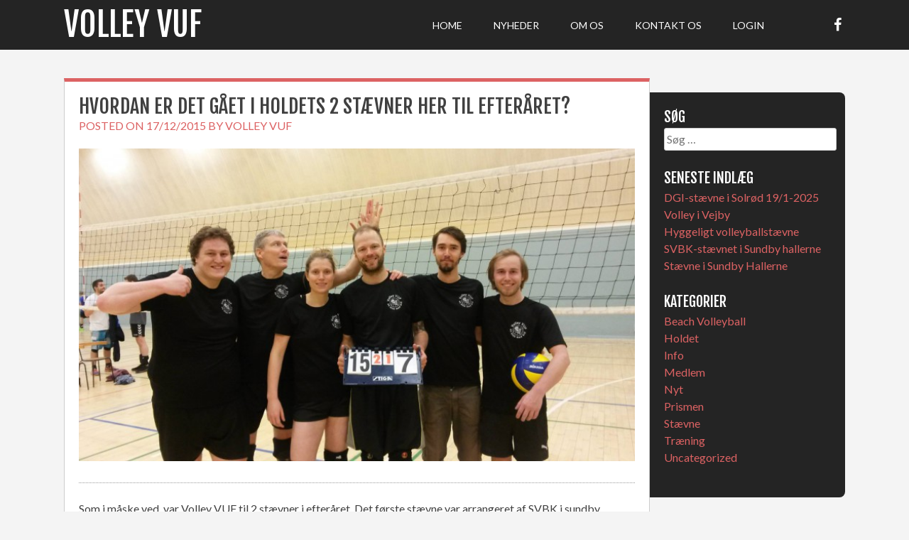

--- FILE ---
content_type: text/html; charset=UTF-8
request_url: http://volleyvuf.dk/hvordan-er-det-gaet-i-holdets-2-staevner-her-til-efteraret/
body_size: 7916
content:
<!DOCTYPE html>
<html lang="da-DK">
<head>
<meta charset="UTF-8">
<meta name="viewport" content="width=device-width, initial-scale=1">
<title>Hvordan er det gået i holdets 2 stævner her til efteråret? | Volley VUF</title>
<link rel="profile" href="http://gmpg.org/xfn/11">
<link rel="pingback" href="http://volleyvuf.dk/xmlrpc.php">

	<link rel="shortcut icon" href="http://volleyvuf.dk/wp-content/uploads/2015/12/favicon-16x16.png" />

	<link rel="apple-touch-icon" sizes="144x144" href="http://volleyvuf.dk/wp-content/uploads/2015/12/apple-touch-icon-144x144.png" />
	<link rel="apple-touch-icon" sizes="114x114" href="http://volleyvuf.dk/wp-content/uploads/2015/12/apple-touch-icon-114x114.png" />
	<link rel="apple-touch-icon" sizes="72x72" href="http://volleyvuf.dk/wp-content/uploads/2015/12/apple-touch-icon-72x72.png" />
	<link rel="apple-touch-icon" href="http://volleyvuf.dk/wp-content/uploads/2015/12/apple-touch-icon-57x57.png" />
 

<meta name='robots' content='max-image-preview:large' />
	<style>img:is([sizes="auto" i], [sizes^="auto," i]) { contain-intrinsic-size: 3000px 1500px }</style>
	<link rel='dns-prefetch' href='//netdna.bootstrapcdn.com' />
<link rel='dns-prefetch' href='//fonts.googleapis.com' />
<link rel="alternate" type="application/rss+xml" title="Volley VUF &raquo; Feed" href="http://volleyvuf.dk/feed/" />
<link rel="alternate" type="application/rss+xml" title="Volley VUF &raquo;-kommentar-feed" href="http://volleyvuf.dk/comments/feed/" />
		<!-- This site uses the Google Analytics by ExactMetrics plugin v8.8.0 - Using Analytics tracking - https://www.exactmetrics.com/ -->
		<!-- Note: ExactMetrics is not currently configured on this site. The site owner needs to authenticate with Google Analytics in the ExactMetrics settings panel. -->
					<!-- No tracking code set -->
				<!-- / Google Analytics by ExactMetrics -->
		<script type="text/javascript">
/* <![CDATA[ */
window._wpemojiSettings = {"baseUrl":"https:\/\/s.w.org\/images\/core\/emoji\/15.0.3\/72x72\/","ext":".png","svgUrl":"https:\/\/s.w.org\/images\/core\/emoji\/15.0.3\/svg\/","svgExt":".svg","source":{"concatemoji":"http:\/\/volleyvuf.dk\/wp-includes\/js\/wp-emoji-release.min.js?ver=6.7.4"}};
/*! This file is auto-generated */
!function(i,n){var o,s,e;function c(e){try{var t={supportTests:e,timestamp:(new Date).valueOf()};sessionStorage.setItem(o,JSON.stringify(t))}catch(e){}}function p(e,t,n){e.clearRect(0,0,e.canvas.width,e.canvas.height),e.fillText(t,0,0);var t=new Uint32Array(e.getImageData(0,0,e.canvas.width,e.canvas.height).data),r=(e.clearRect(0,0,e.canvas.width,e.canvas.height),e.fillText(n,0,0),new Uint32Array(e.getImageData(0,0,e.canvas.width,e.canvas.height).data));return t.every(function(e,t){return e===r[t]})}function u(e,t,n){switch(t){case"flag":return n(e,"\ud83c\udff3\ufe0f\u200d\u26a7\ufe0f","\ud83c\udff3\ufe0f\u200b\u26a7\ufe0f")?!1:!n(e,"\ud83c\uddfa\ud83c\uddf3","\ud83c\uddfa\u200b\ud83c\uddf3")&&!n(e,"\ud83c\udff4\udb40\udc67\udb40\udc62\udb40\udc65\udb40\udc6e\udb40\udc67\udb40\udc7f","\ud83c\udff4\u200b\udb40\udc67\u200b\udb40\udc62\u200b\udb40\udc65\u200b\udb40\udc6e\u200b\udb40\udc67\u200b\udb40\udc7f");case"emoji":return!n(e,"\ud83d\udc26\u200d\u2b1b","\ud83d\udc26\u200b\u2b1b")}return!1}function f(e,t,n){var r="undefined"!=typeof WorkerGlobalScope&&self instanceof WorkerGlobalScope?new OffscreenCanvas(300,150):i.createElement("canvas"),a=r.getContext("2d",{willReadFrequently:!0}),o=(a.textBaseline="top",a.font="600 32px Arial",{});return e.forEach(function(e){o[e]=t(a,e,n)}),o}function t(e){var t=i.createElement("script");t.src=e,t.defer=!0,i.head.appendChild(t)}"undefined"!=typeof Promise&&(o="wpEmojiSettingsSupports",s=["flag","emoji"],n.supports={everything:!0,everythingExceptFlag:!0},e=new Promise(function(e){i.addEventListener("DOMContentLoaded",e,{once:!0})}),new Promise(function(t){var n=function(){try{var e=JSON.parse(sessionStorage.getItem(o));if("object"==typeof e&&"number"==typeof e.timestamp&&(new Date).valueOf()<e.timestamp+604800&&"object"==typeof e.supportTests)return e.supportTests}catch(e){}return null}();if(!n){if("undefined"!=typeof Worker&&"undefined"!=typeof OffscreenCanvas&&"undefined"!=typeof URL&&URL.createObjectURL&&"undefined"!=typeof Blob)try{var e="postMessage("+f.toString()+"("+[JSON.stringify(s),u.toString(),p.toString()].join(",")+"));",r=new Blob([e],{type:"text/javascript"}),a=new Worker(URL.createObjectURL(r),{name:"wpTestEmojiSupports"});return void(a.onmessage=function(e){c(n=e.data),a.terminate(),t(n)})}catch(e){}c(n=f(s,u,p))}t(n)}).then(function(e){for(var t in e)n.supports[t]=e[t],n.supports.everything=n.supports.everything&&n.supports[t],"flag"!==t&&(n.supports.everythingExceptFlag=n.supports.everythingExceptFlag&&n.supports[t]);n.supports.everythingExceptFlag=n.supports.everythingExceptFlag&&!n.supports.flag,n.DOMReady=!1,n.readyCallback=function(){n.DOMReady=!0}}).then(function(){return e}).then(function(){var e;n.supports.everything||(n.readyCallback(),(e=n.source||{}).concatemoji?t(e.concatemoji):e.wpemoji&&e.twemoji&&(t(e.twemoji),t(e.wpemoji)))}))}((window,document),window._wpemojiSettings);
/* ]]> */
</script>
<link rel='stylesheet' id='formidable-css' href='http://volleyvuf.dk/wp-content/plugins/formidable/css/formidableforms.css?ver=1052008' type='text/css' media='all' />
<style id='wp-emoji-styles-inline-css' type='text/css'>

	img.wp-smiley, img.emoji {
		display: inline !important;
		border: none !important;
		box-shadow: none !important;
		height: 1em !important;
		width: 1em !important;
		margin: 0 0.07em !important;
		vertical-align: -0.1em !important;
		background: none !important;
		padding: 0 !important;
	}
</style>
<link rel='stylesheet' id='wp-block-library-css' href='http://volleyvuf.dk/wp-includes/css/dist/block-library/style.min.css?ver=6.7.4' type='text/css' media='all' />
<style id='classic-theme-styles-inline-css' type='text/css'>
/*! This file is auto-generated */
.wp-block-button__link{color:#fff;background-color:#32373c;border-radius:9999px;box-shadow:none;text-decoration:none;padding:calc(.667em + 2px) calc(1.333em + 2px);font-size:1.125em}.wp-block-file__button{background:#32373c;color:#fff;text-decoration:none}
</style>
<style id='global-styles-inline-css' type='text/css'>
:root{--wp--preset--aspect-ratio--square: 1;--wp--preset--aspect-ratio--4-3: 4/3;--wp--preset--aspect-ratio--3-4: 3/4;--wp--preset--aspect-ratio--3-2: 3/2;--wp--preset--aspect-ratio--2-3: 2/3;--wp--preset--aspect-ratio--16-9: 16/9;--wp--preset--aspect-ratio--9-16: 9/16;--wp--preset--color--black: #000000;--wp--preset--color--cyan-bluish-gray: #abb8c3;--wp--preset--color--white: #ffffff;--wp--preset--color--pale-pink: #f78da7;--wp--preset--color--vivid-red: #cf2e2e;--wp--preset--color--luminous-vivid-orange: #ff6900;--wp--preset--color--luminous-vivid-amber: #fcb900;--wp--preset--color--light-green-cyan: #7bdcb5;--wp--preset--color--vivid-green-cyan: #00d084;--wp--preset--color--pale-cyan-blue: #8ed1fc;--wp--preset--color--vivid-cyan-blue: #0693e3;--wp--preset--color--vivid-purple: #9b51e0;--wp--preset--gradient--vivid-cyan-blue-to-vivid-purple: linear-gradient(135deg,rgba(6,147,227,1) 0%,rgb(155,81,224) 100%);--wp--preset--gradient--light-green-cyan-to-vivid-green-cyan: linear-gradient(135deg,rgb(122,220,180) 0%,rgb(0,208,130) 100%);--wp--preset--gradient--luminous-vivid-amber-to-luminous-vivid-orange: linear-gradient(135deg,rgba(252,185,0,1) 0%,rgba(255,105,0,1) 100%);--wp--preset--gradient--luminous-vivid-orange-to-vivid-red: linear-gradient(135deg,rgba(255,105,0,1) 0%,rgb(207,46,46) 100%);--wp--preset--gradient--very-light-gray-to-cyan-bluish-gray: linear-gradient(135deg,rgb(238,238,238) 0%,rgb(169,184,195) 100%);--wp--preset--gradient--cool-to-warm-spectrum: linear-gradient(135deg,rgb(74,234,220) 0%,rgb(151,120,209) 20%,rgb(207,42,186) 40%,rgb(238,44,130) 60%,rgb(251,105,98) 80%,rgb(254,248,76) 100%);--wp--preset--gradient--blush-light-purple: linear-gradient(135deg,rgb(255,206,236) 0%,rgb(152,150,240) 100%);--wp--preset--gradient--blush-bordeaux: linear-gradient(135deg,rgb(254,205,165) 0%,rgb(254,45,45) 50%,rgb(107,0,62) 100%);--wp--preset--gradient--luminous-dusk: linear-gradient(135deg,rgb(255,203,112) 0%,rgb(199,81,192) 50%,rgb(65,88,208) 100%);--wp--preset--gradient--pale-ocean: linear-gradient(135deg,rgb(255,245,203) 0%,rgb(182,227,212) 50%,rgb(51,167,181) 100%);--wp--preset--gradient--electric-grass: linear-gradient(135deg,rgb(202,248,128) 0%,rgb(113,206,126) 100%);--wp--preset--gradient--midnight: linear-gradient(135deg,rgb(2,3,129) 0%,rgb(40,116,252) 100%);--wp--preset--font-size--small: 13px;--wp--preset--font-size--medium: 20px;--wp--preset--font-size--large: 36px;--wp--preset--font-size--x-large: 42px;--wp--preset--spacing--20: 0.44rem;--wp--preset--spacing--30: 0.67rem;--wp--preset--spacing--40: 1rem;--wp--preset--spacing--50: 1.5rem;--wp--preset--spacing--60: 2.25rem;--wp--preset--spacing--70: 3.38rem;--wp--preset--spacing--80: 5.06rem;--wp--preset--shadow--natural: 6px 6px 9px rgba(0, 0, 0, 0.2);--wp--preset--shadow--deep: 12px 12px 50px rgba(0, 0, 0, 0.4);--wp--preset--shadow--sharp: 6px 6px 0px rgba(0, 0, 0, 0.2);--wp--preset--shadow--outlined: 6px 6px 0px -3px rgba(255, 255, 255, 1), 6px 6px rgba(0, 0, 0, 1);--wp--preset--shadow--crisp: 6px 6px 0px rgba(0, 0, 0, 1);}:where(.is-layout-flex){gap: 0.5em;}:where(.is-layout-grid){gap: 0.5em;}body .is-layout-flex{display: flex;}.is-layout-flex{flex-wrap: wrap;align-items: center;}.is-layout-flex > :is(*, div){margin: 0;}body .is-layout-grid{display: grid;}.is-layout-grid > :is(*, div){margin: 0;}:where(.wp-block-columns.is-layout-flex){gap: 2em;}:where(.wp-block-columns.is-layout-grid){gap: 2em;}:where(.wp-block-post-template.is-layout-flex){gap: 1.25em;}:where(.wp-block-post-template.is-layout-grid){gap: 1.25em;}.has-black-color{color: var(--wp--preset--color--black) !important;}.has-cyan-bluish-gray-color{color: var(--wp--preset--color--cyan-bluish-gray) !important;}.has-white-color{color: var(--wp--preset--color--white) !important;}.has-pale-pink-color{color: var(--wp--preset--color--pale-pink) !important;}.has-vivid-red-color{color: var(--wp--preset--color--vivid-red) !important;}.has-luminous-vivid-orange-color{color: var(--wp--preset--color--luminous-vivid-orange) !important;}.has-luminous-vivid-amber-color{color: var(--wp--preset--color--luminous-vivid-amber) !important;}.has-light-green-cyan-color{color: var(--wp--preset--color--light-green-cyan) !important;}.has-vivid-green-cyan-color{color: var(--wp--preset--color--vivid-green-cyan) !important;}.has-pale-cyan-blue-color{color: var(--wp--preset--color--pale-cyan-blue) !important;}.has-vivid-cyan-blue-color{color: var(--wp--preset--color--vivid-cyan-blue) !important;}.has-vivid-purple-color{color: var(--wp--preset--color--vivid-purple) !important;}.has-black-background-color{background-color: var(--wp--preset--color--black) !important;}.has-cyan-bluish-gray-background-color{background-color: var(--wp--preset--color--cyan-bluish-gray) !important;}.has-white-background-color{background-color: var(--wp--preset--color--white) !important;}.has-pale-pink-background-color{background-color: var(--wp--preset--color--pale-pink) !important;}.has-vivid-red-background-color{background-color: var(--wp--preset--color--vivid-red) !important;}.has-luminous-vivid-orange-background-color{background-color: var(--wp--preset--color--luminous-vivid-orange) !important;}.has-luminous-vivid-amber-background-color{background-color: var(--wp--preset--color--luminous-vivid-amber) !important;}.has-light-green-cyan-background-color{background-color: var(--wp--preset--color--light-green-cyan) !important;}.has-vivid-green-cyan-background-color{background-color: var(--wp--preset--color--vivid-green-cyan) !important;}.has-pale-cyan-blue-background-color{background-color: var(--wp--preset--color--pale-cyan-blue) !important;}.has-vivid-cyan-blue-background-color{background-color: var(--wp--preset--color--vivid-cyan-blue) !important;}.has-vivid-purple-background-color{background-color: var(--wp--preset--color--vivid-purple) !important;}.has-black-border-color{border-color: var(--wp--preset--color--black) !important;}.has-cyan-bluish-gray-border-color{border-color: var(--wp--preset--color--cyan-bluish-gray) !important;}.has-white-border-color{border-color: var(--wp--preset--color--white) !important;}.has-pale-pink-border-color{border-color: var(--wp--preset--color--pale-pink) !important;}.has-vivid-red-border-color{border-color: var(--wp--preset--color--vivid-red) !important;}.has-luminous-vivid-orange-border-color{border-color: var(--wp--preset--color--luminous-vivid-orange) !important;}.has-luminous-vivid-amber-border-color{border-color: var(--wp--preset--color--luminous-vivid-amber) !important;}.has-light-green-cyan-border-color{border-color: var(--wp--preset--color--light-green-cyan) !important;}.has-vivid-green-cyan-border-color{border-color: var(--wp--preset--color--vivid-green-cyan) !important;}.has-pale-cyan-blue-border-color{border-color: var(--wp--preset--color--pale-cyan-blue) !important;}.has-vivid-cyan-blue-border-color{border-color: var(--wp--preset--color--vivid-cyan-blue) !important;}.has-vivid-purple-border-color{border-color: var(--wp--preset--color--vivid-purple) !important;}.has-vivid-cyan-blue-to-vivid-purple-gradient-background{background: var(--wp--preset--gradient--vivid-cyan-blue-to-vivid-purple) !important;}.has-light-green-cyan-to-vivid-green-cyan-gradient-background{background: var(--wp--preset--gradient--light-green-cyan-to-vivid-green-cyan) !important;}.has-luminous-vivid-amber-to-luminous-vivid-orange-gradient-background{background: var(--wp--preset--gradient--luminous-vivid-amber-to-luminous-vivid-orange) !important;}.has-luminous-vivid-orange-to-vivid-red-gradient-background{background: var(--wp--preset--gradient--luminous-vivid-orange-to-vivid-red) !important;}.has-very-light-gray-to-cyan-bluish-gray-gradient-background{background: var(--wp--preset--gradient--very-light-gray-to-cyan-bluish-gray) !important;}.has-cool-to-warm-spectrum-gradient-background{background: var(--wp--preset--gradient--cool-to-warm-spectrum) !important;}.has-blush-light-purple-gradient-background{background: var(--wp--preset--gradient--blush-light-purple) !important;}.has-blush-bordeaux-gradient-background{background: var(--wp--preset--gradient--blush-bordeaux) !important;}.has-luminous-dusk-gradient-background{background: var(--wp--preset--gradient--luminous-dusk) !important;}.has-pale-ocean-gradient-background{background: var(--wp--preset--gradient--pale-ocean) !important;}.has-electric-grass-gradient-background{background: var(--wp--preset--gradient--electric-grass) !important;}.has-midnight-gradient-background{background: var(--wp--preset--gradient--midnight) !important;}.has-small-font-size{font-size: var(--wp--preset--font-size--small) !important;}.has-medium-font-size{font-size: var(--wp--preset--font-size--medium) !important;}.has-large-font-size{font-size: var(--wp--preset--font-size--large) !important;}.has-x-large-font-size{font-size: var(--wp--preset--font-size--x-large) !important;}
:where(.wp-block-post-template.is-layout-flex){gap: 1.25em;}:where(.wp-block-post-template.is-layout-grid){gap: 1.25em;}
:where(.wp-block-columns.is-layout-flex){gap: 2em;}:where(.wp-block-columns.is-layout-grid){gap: 2em;}
:root :where(.wp-block-pullquote){font-size: 1.5em;line-height: 1.6;}
</style>
<link rel='stylesheet' id='wsl-widget-css' href='http://volleyvuf.dk/wp-content/plugins/wordpress-social-login/assets/css/style.css?ver=6.7.4' type='text/css' media='all' />
<link rel='stylesheet' id='fitcoach-font-awesome-css' href='//netdna.bootstrapcdn.com/font-awesome/4.7.0/css/font-awesome.min.css?ver=4.7.0' type='text/css' media='all' />
<link rel='stylesheet' id='fitcoach-style-css' href='http://volleyvuf.dk/wp-content/themes/fitcoach/style.css?ver=6.7.4' type='text/css' media='all' />
<style id='fitcoach-style-inline-css' type='text/css'>
h1, h2, h3, h4, h5, h6 { font-family: Fjalla One; }
body, button, input, select, textarea { font-family: Lato; }

</style>
<link rel='stylesheet' id='fitcoach-headings-fonts-css' href='//fonts.googleapis.com/css?family=Fjalla+One%3A400&#038;ver=6.7.4' type='text/css' media='all' />
<link rel='stylesheet' id='fitcoach-body-fonts-css' href='//fonts.googleapis.com/css?family=Lato%3A400%2C700%2C400italic%2C700italic&#038;ver=6.7.4' type='text/css' media='all' />
<link rel='stylesheet' id='googleFonts-css' href='//fonts.googleapis.com/css?family=Oswald%3A400%2C300%2C700&#038;ver=6.7.4' type='text/css' media='all' />
<script type="text/javascript" src="http://volleyvuf.dk/wp-includes/js/jquery/jquery.min.js?ver=3.7.1" id="jquery-core-js"></script>
<script type="text/javascript" src="http://volleyvuf.dk/wp-includes/js/jquery/jquery-migrate.min.js?ver=3.4.1" id="jquery-migrate-js"></script>
<script type="text/javascript" src="http://volleyvuf.dk/wp-content/themes/fitcoach/js/jquery.sequence-min.js?ver=6.7.4" id="fitcoach-slider-js"></script>
<link rel="https://api.w.org/" href="http://volleyvuf.dk/wp-json/" /><link rel="alternate" title="JSON" type="application/json" href="http://volleyvuf.dk/wp-json/wp/v2/posts/19" /><link rel="EditURI" type="application/rsd+xml" title="RSD" href="http://volleyvuf.dk/xmlrpc.php?rsd" />
<meta name="generator" content="WordPress 6.7.4" />
<link rel="canonical" href="http://volleyvuf.dk/hvordan-er-det-gaet-i-holdets-2-staevner-her-til-efteraret/" />
<link rel='shortlink' href='http://volleyvuf.dk/?p=19' />
<link rel="alternate" title="oEmbed (JSON)" type="application/json+oembed" href="http://volleyvuf.dk/wp-json/oembed/1.0/embed?url=http%3A%2F%2Fvolleyvuf.dk%2Fhvordan-er-det-gaet-i-holdets-2-staevner-her-til-efteraret%2F" />
<link rel="alternate" title="oEmbed (XML)" type="text/xml+oembed" href="http://volleyvuf.dk/wp-json/oembed/1.0/embed?url=http%3A%2F%2Fvolleyvuf.dk%2Fhvordan-er-det-gaet-i-holdets-2-staevner-her-til-efteraret%2F&#038;format=xml" />
<!--[if lt IE 9]>
<script src="http://volleyvuf.dk/wp-content/themes/fitcoach/js/html5shiv.js"></script>
<![endif]-->
	<!-- fitcoach customizer CSS -->
	<style>
	
		body {
			border-color: #dc6263;
		}
		a {
			color: #dc6263;
		}
		
		
		 
		
		  
		
		 
		
		 		
		 		
		 		
				
		 
		
		 
		
				
				
				
				
				
				
				
				
	</style>
<link href="//maxcdn.bootstrapcdn.com/font-awesome/4.2.0/css/font-awesome.min.css"  rel="stylesheet"></head> 

<body class="post-template-default single single-post postid-19 single-format-standard">
	<div id="page" class="hfeed site">
		<a class="skip-link screen-reader-text" href="#content">Skip to content</a>

		<header id="masthead" class="site-header" role="banner">
    		<div class="grid side-pad header-overflow">
			<div class="site-branding col-3-12 mobile-col-2-3">
        	 
    		<hgroup> 
       			<h1 class='site-title'><a href='http://volleyvuf.dk/' title='Volley VUF' rel='home'>Volley VUF</a></h1>
    		</hgroup>
			 
			</div><!-- site-logo --> 
        

			<div class="nav-container col-8-12 mobile-col-1-3">
				<nav id="site-navigation" class="main-navigation" role="navigation"> 
					<button class="menu-toggle">Menu</button>
					<div class="menu-main-menu-container"><ul id="menu-main-menu" class="menu"><li id="menu-item-231" class="menu-item menu-item-type-custom menu-item-object-custom menu-item-home menu-item-231"><a href="http://volleyvuf.dk">Home</a></li>
<li id="menu-item-232" class="menu-item menu-item-type-post_type menu-item-object-page menu-item-232"><a href="http://volleyvuf.dk/nyheder/">Nyheder</a></li>
<li id="menu-item-234" class="menu-item menu-item-type-post_type menu-item-object-page menu-item-has-children menu-item-234"><a href="http://volleyvuf.dk/om-os/">Om os</a>
<ul class="sub-menu">
	<li id="menu-item-544" class="menu-item menu-item-type-post_type menu-item-object-page menu-item-544"><a href="http://volleyvuf.dk/om-os/vedtaegter/">Vedtægter</a></li>
	<li id="menu-item-1519" class="menu-item menu-item-type-post_type menu-item-object-page menu-item-1519"><a href="http://volleyvuf.dk/om-os/generalforsamling/">Generalforsamling</a></li>
</ul>
</li>
<li id="menu-item-448" class="menu-item menu-item-type-custom menu-item-object-custom menu-item-has-children menu-item-448"><a href="#">Kontakt Os</a>
<ul class="sub-menu">
	<li id="menu-item-272" class="menu-item menu-item-type-post_type menu-item-object-page menu-item-272"><a href="http://volleyvuf.dk/kontakt/provetraening/">Prøvetræning</a></li>
</ul>
</li>
<li id="menu-item-469" class="menu-item menu-item-type-custom menu-item-object-custom menu-item-469"><a href="http://volleyvuf.dk/wp-login.php">Login</a></li>
</ul></div>  
				</nav><!-- #site-navigation -->
        	</div><!-- .nav-container --> 
         
        
        	<div class="social-container col-1-12 hide-on-mobile">
        		<ul class='social-media-icons'>            <li>
                <a href="https://www.facebook.com/VolleyVUF/">
                                            <i class="fa fa-facebook"></i>                </a>
            </li></ul> 
        	</div><!-- social-container --> 
        
        	</div><!-- grid --> 
		</header><!-- #masthead -->

	<section id="content" class="site-content"> 

	<div class="grid grid-pad page-area">
		<div id="primary" class="content-area page-wrapper col-9-12 custom_border_top">
			<main id="main" class="site-main" role="main">

			
			
	<article id="post-19" class="post-19 post type-post status-publish format-standard has-post-thumbnail hentry category-holdet category-staevne">
		<header class="entry-header fc-single-header">
			<h1 class="entry-title">Hvordan er det gået i holdets 2 stævner her til efteråret?</h1>
			<div class="entry-meta">
				<span class="posted-on">Posted on <a href="http://volleyvuf.dk/hvordan-er-det-gaet-i-holdets-2-staevner-her-til-efteraret/" rel="bookmark"><time class="entry-date published" datetime="2015-12-17T16:27:33+01:00">17/12/2015</time><time class="updated" datetime="2016-01-10T13:58:07+01:00">10/01/2016</time></a></span><span class="byline"> by <span class="author vcard"><a class="url fn n" href="http://volleyvuf.dk/author/volleyvuf/">Volley VUF</a></span></span>			</div><!-- .entry-meta -->
        
    		<img width="640" height="360" src="http://volleyvuf.dk/wp-content/uploads/2015/12/cover-1024x576.jpg" class="fc-post-image wp-post-image" alt="" decoding="async" fetchpriority="high" srcset="http://volleyvuf.dk/wp-content/uploads/2015/12/cover-1024x576.jpg 1024w, http://volleyvuf.dk/wp-content/uploads/2015/12/cover-300x169.jpg 300w, http://volleyvuf.dk/wp-content/uploads/2015/12/cover-768x432.jpg 768w, http://volleyvuf.dk/wp-content/uploads/2015/12/cover.jpg 2048w" sizes="(max-width: 640px) 100vw, 640px" />		</header><!-- .entry-header -->

		<div class="entry-content">
			<p>Som i måske ved, var Volley VUF til 2 stævner i efteråret. Det første stævne var arrangeret af SVBK i sundby hallerne. Samlede spillede vi 4 kampe. De første 2 vandt vi efter nogle hårde set og desværre tabte vi de sidste 2. Det var en lang og hård dag, men holdet var meget tilfredse ved slutning af stævnet.</p>
<p>Næste stævne var i Solrød. Det var en lidt langsom dag og det virkede som om spillerne ikke var helt oppe i gear som til SVBK stævnet. 2 kampe blev det til, hvor vi vandt det første og tabte desværre det andet. En skuffende dag, men holdet var stadig tilfreds.</p>
<p>Der er nu ikke flere stævner i 2015, så vi glæder os til at fortælle jer alt om dem vi skal deltage i, i det nye år!</p>
<p>Hilsen,</p>
<p>Volley Vuf</p>
					</div><!-- .entry-content -->

		<footer class="entry-footer">
			This entry was posted in <a href="http://volleyvuf.dk/category/holdet/" rel="category tag">Holdet</a>, <a href="http://volleyvuf.dk/category/staevne/" rel="category tag">Stævne</a>. Bookmark the <a href="http://volleyvuf.dk/hvordan-er-det-gaet-i-holdets-2-staevner-her-til-efteraret/" rel="bookmark">permalink</a>.
					</footer><!-- .entry-footer -->  
	</article><!-- #post-## -->

				<nav class="navigation post-navigation" role="navigation">
		<h1 class="screen-reader-text">Post navigation</h1>
		<div class="nav-links">
			<div class="nav-previous"><a href="http://volleyvuf.dk/hjemmesiden-er-live/" rel="prev"><span class="meta-nav"><i class="fa fa-angle-left"></i></span>&nbsp;Hjemmesiden er live!</a></div><div class="nav-next"><a href="http://volleyvuf.dk/sidste-traening-i-nuvaerende-ar/" rel="next">Sidste træning i år&nbsp;<span class="meta-nav"><i class="fa fa-angle-right"></i></span></a></div>		</div><!-- .nav-links -->
	</nav><!-- .navigation -->
	
			
			
			</main><!-- #main -->
		</div><!-- #primary -->

	
	<div id="secondary" class="widget-area col-3-12" role="complementary">
		<aside id="search-2" class="widget widget_search"><h1 class="widget-title">Søg</h1><form role="search" method="get" class="search-form" action="http://volleyvuf.dk/">
				<label>
					<span class="screen-reader-text">Søg efter:</span>
					<input type="search" class="search-field" placeholder="Søg &hellip;" value="" name="s" />
				</label>
				<input type="submit" class="search-submit" value="Søg" />
			</form></aside>
		<aside id="recent-posts-2" class="widget widget_recent_entries">
		<h1 class="widget-title">Seneste indlæg</h1>
		<ul>
											<li>
					<a href="http://volleyvuf.dk/dgi-staevne-i-solroed-19-1-2025/">DGI-stævne i Solrød 19/1-2025</a>
									</li>
											<li>
					<a href="http://volleyvuf.dk/volley-i-vejby/">Volley i Vejby</a>
									</li>
											<li>
					<a href="http://volleyvuf.dk/hyggeligt-volleyballstaevne/">Hyggeligt volleyballstævne</a>
									</li>
											<li>
					<a href="http://volleyvuf.dk/svbk-staevnet-i-sundbyhallerne/">SVBK-stævnet i Sundby hallerne</a>
									</li>
											<li>
					<a href="http://volleyvuf.dk/staevne-i-sundby-hallerne/">Stævne i Sundby Hallerne</a>
									</li>
					</ul>

		</aside><aside id="categories-2" class="widget widget_categories"><h1 class="widget-title">Kategorier</h1>
			<ul>
					<li class="cat-item cat-item-26"><a href="http://volleyvuf.dk/category/beach-volleyball/">Beach Volleyball</a>
</li>
	<li class="cat-item cat-item-2"><a href="http://volleyvuf.dk/category/holdet/">Holdet</a>
</li>
	<li class="cat-item cat-item-3"><a href="http://volleyvuf.dk/category/info/">Info</a>
</li>
	<li class="cat-item cat-item-7"><a href="http://volleyvuf.dk/category/medlem/">Medlem</a>
</li>
	<li class="cat-item cat-item-54"><a href="http://volleyvuf.dk/category/nyt/">Nyt</a>
</li>
	<li class="cat-item cat-item-53"><a href="http://volleyvuf.dk/category/prismen/">Prismen</a>
</li>
	<li class="cat-item cat-item-4"><a href="http://volleyvuf.dk/category/staevne/">Stævne</a>
</li>
	<li class="cat-item cat-item-6"><a href="http://volleyvuf.dk/category/traening/">Træning</a>
</li>
	<li class="cat-item cat-item-1"><a href="http://volleyvuf.dk/category/uncategorized/">Uncategorized</a>
</li>
			</ul>

			</aside>	</div><!-- #secondary --> 

	</div><!-- grid -->  
 
	
	</section><!-- #content --> 

	<footer id="colophon" class="site-footer" role="contentinfo" style="background: url('') no-repeat scroll center bottom;"> 
    
    	<div class="grid grid-pad"> 
        	
            <div class="col-1-1">
        		
                <p class="top-footer-text">
                	<a href="#go-to-top">
                		<i class="fa fa-angle-up"></i> 
                	</a>
                </p>
                
				        			
                    <img src="http://volleyvuf.dk/wp-content/uploads/2015/12/footerLogo.png" class="site-footer-image aligncenter" alt="Volley VUF">  
                
                                 
        	</div><!-- col-1-1 --> 
        
        	<div class="col-1-3">
            	
                            		
                    <i class="fa fa-mobile fa-4x"></i> 
				
				 
                
                        			
                    <h5>+45 50 40 26 74</h5>
                
				                
        	</div><!-- col-1-3 --> 
        
        	<div class="col-1-3">
            
            	            		
                    <i class="fa fa-envelope-o fa-4x"></i> 
            	
				 
            	       
                        			
                    <h5>volleyvuf@gmail.com</h5>
              
                                
        	</div><!-- col-1-3 -->  
        
        	<div class="col-1-3">
            
            	            		
                    <i class="fa fa-home fa-4x"></i> 
            	
				 
                
                        			
                    <h5>Derbyvej 27, 2300 København S</h5>
                
                                
        	</div><!-- col-1-3 -->  
        
        </div><!-- grid --> 
        
        <div class="site-info">
        
        	        			Administreres af Volley VUF   
				 

		</div><!-- .site-info -->
	
    </footer><!-- #colophon -->
</div><!-- #page -->

<script type="text/javascript" src="http://volleyvuf.dk/wp-content/themes/fitcoach/js/navigation.js?ver=20120206" id="fitcoach-navigation-js"></script>
<script type="text/javascript" src="http://volleyvuf.dk/wp-content/themes/fitcoach/js/skip-link-focus-fix.js?ver=20130115" id="fitcoach-skip-link-focus-fix-js"></script>
<script type="text/javascript" src="http://volleyvuf.dk/wp-content/themes/fitcoach/js/jquery.backgroundSize.js?ver=6.7.4" id="fitcoach-background-size-js"></script>
<script type="text/javascript" src="http://volleyvuf.dk/wp-content/themes/fitcoach/js/codemirror.js?ver=6.7.4" id="fitcoach-codemirrorJS-js"></script>
<script type="text/javascript" src="http://volleyvuf.dk/wp-content/themes/fitcoach/js/css.js?ver=6.7.4" id="fitcoach-cssJS-js"></script>
<script type="text/javascript" src="http://volleyvuf.dk/wp-content/themes/fitcoach/js/jquery.placeholder.js?ver=6.7.4" id="fitcoach-placeholder-js"></script>
<script type="text/javascript" src="http://volleyvuf.dk/wp-content/themes/fitcoach/js/placeholdertext.js?ver=6.7.4" id="fitcoach-placeholdertext-js"></script>
<script type="text/javascript" src="http://volleyvuf.dk/wp-content/themes/fitcoach/js/jquery.validate.min.js?ver=6.7.4" id="fitcoach-validate-js"></script>
<script type="text/javascript" src="http://volleyvuf.dk/wp-content/themes/fitcoach/js/verify.js?ver=6.7.4" id="fitcoach-verify-js"></script>
<script type="text/javascript" src="http://volleyvuf.dk/wp-content/themes/fitcoach/js/fitcoach.scripts.js?ver=6.7.4" id="fitcoach-scripts-js"></script>

</body>
</html>
